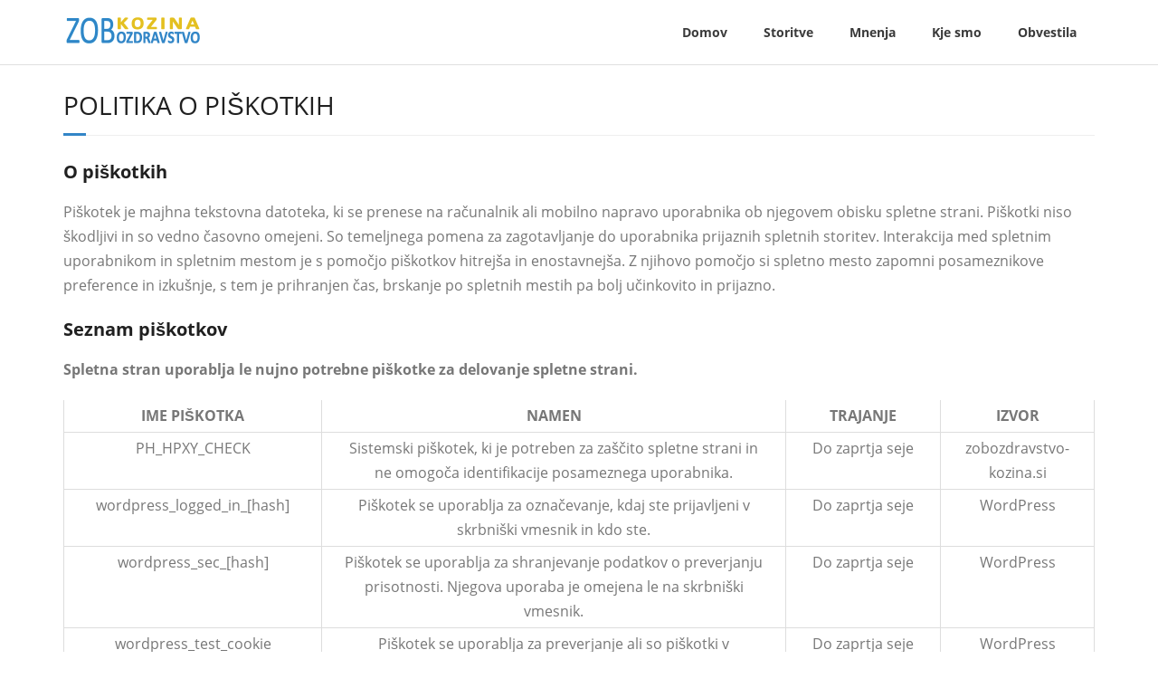

--- FILE ---
content_type: text/html; charset=UTF-8
request_url: https://www.zobozdravstvo-kozina.si/politika-o-piskotkih/
body_size: 28045
content:
<!DOCTYPE html>

<html lang="sl-SI">
<head>
<meta charset="UTF-8" />
<meta name="viewport" content="width=device-width" />
<title>Politika o piškotkih | ZOBOZDRAVSTVO KOZINA</title>
<link rel="profile" href="//gmpg.org/xfn/11" />
<link rel="pingback" href="https://www.zobozdravstvo-kozina.si/xmlrpc.php" />
<!--[if lt IE 9]>
<script src="https://www.zobozdravstvo-kozina.si/wp-content/themes/Minamaze_Pro/lib/scripts/html5.js" type="text/javascript"></script>
<![endif]-->

<link rel='dns-prefetch' href='//dl.dropboxusercontent.com' />
<link rel='dns-prefetch' href='//netdna.bootstrapcdn.com' />
<link rel='dns-prefetch' href='//s.w.org' />
<link rel="alternate" type="application/rss+xml" title="ZOBOZDRAVSTVO KOZINA &raquo; Vir" href="https://www.zobozdravstvo-kozina.si/feed/" />
<link rel="alternate" type="application/rss+xml" title="ZOBOZDRAVSTVO KOZINA &raquo; Vir komentarjev" href="https://www.zobozdravstvo-kozina.si/comments/feed/" />
		<script type="text/javascript">
			window._wpemojiSettings = {"baseUrl":"https:\/\/s.w.org\/images\/core\/emoji\/13.0.0\/72x72\/","ext":".png","svgUrl":"https:\/\/s.w.org\/images\/core\/emoji\/13.0.0\/svg\/","svgExt":".svg","source":{"concatemoji":"https:\/\/www.zobozdravstvo-kozina.si\/wp-includes\/js\/wp-emoji-release.min.js?ver=5.5.17"}};
			!function(e,a,t){var n,r,o,i=a.createElement("canvas"),p=i.getContext&&i.getContext("2d");function s(e,t){var a=String.fromCharCode;p.clearRect(0,0,i.width,i.height),p.fillText(a.apply(this,e),0,0);e=i.toDataURL();return p.clearRect(0,0,i.width,i.height),p.fillText(a.apply(this,t),0,0),e===i.toDataURL()}function c(e){var t=a.createElement("script");t.src=e,t.defer=t.type="text/javascript",a.getElementsByTagName("head")[0].appendChild(t)}for(o=Array("flag","emoji"),t.supports={everything:!0,everythingExceptFlag:!0},r=0;r<o.length;r++)t.supports[o[r]]=function(e){if(!p||!p.fillText)return!1;switch(p.textBaseline="top",p.font="600 32px Arial",e){case"flag":return s([127987,65039,8205,9895,65039],[127987,65039,8203,9895,65039])?!1:!s([55356,56826,55356,56819],[55356,56826,8203,55356,56819])&&!s([55356,57332,56128,56423,56128,56418,56128,56421,56128,56430,56128,56423,56128,56447],[55356,57332,8203,56128,56423,8203,56128,56418,8203,56128,56421,8203,56128,56430,8203,56128,56423,8203,56128,56447]);case"emoji":return!s([55357,56424,8205,55356,57212],[55357,56424,8203,55356,57212])}return!1}(o[r]),t.supports.everything=t.supports.everything&&t.supports[o[r]],"flag"!==o[r]&&(t.supports.everythingExceptFlag=t.supports.everythingExceptFlag&&t.supports[o[r]]);t.supports.everythingExceptFlag=t.supports.everythingExceptFlag&&!t.supports.flag,t.DOMReady=!1,t.readyCallback=function(){t.DOMReady=!0},t.supports.everything||(n=function(){t.readyCallback()},a.addEventListener?(a.addEventListener("DOMContentLoaded",n,!1),e.addEventListener("load",n,!1)):(e.attachEvent("onload",n),a.attachEvent("onreadystatechange",function(){"complete"===a.readyState&&t.readyCallback()})),(n=t.source||{}).concatemoji?c(n.concatemoji):n.wpemoji&&n.twemoji&&(c(n.twemoji),c(n.wpemoji)))}(window,document,window._wpemojiSettings);
		</script>
		<style type="text/css">
img.wp-smiley,
img.emoji {
	display: inline !important;
	border: none !important;
	box-shadow: none !important;
	height: 1em !important;
	width: 1em !important;
	margin: 0 .07em !important;
	vertical-align: -0.1em !important;
	background: none !important;
	padding: 0 !important;
}
</style>
	<link rel='stylesheet' id='siteorigin-panels-front-css'  href='https://www.zobozdravstvo-kozina.si/wp-content/plugins/thinkup-panels/css/front.css?ver=2.4.4' type='text/css' media='all' />
<link rel='stylesheet' id='thinkup-panels-front-css'  href='https://www.zobozdravstvo-kozina.si/wp-content/plugins/thinkup-panels/thinkup-customization/css/thinkup-front.css?ver=2.4.4' type='text/css' media='all' />
<link rel='stylesheet' id='wp-block-library-css'  href='https://www.zobozdravstvo-kozina.si/wp-includes/css/dist/block-library/style.min.css?ver=5.5.17' type='text/css' media='all' />
<link rel='stylesheet' id='wpzoom-social-icons-block-style-css'  href='https://www.zobozdravstvo-kozina.si/wp-content/plugins/social-icons-widget-by-wpzoom/block/dist/blocks.style.build.css?ver=1611657292' type='text/css' media='all' />
<link rel='stylesheet' id='contact-form-7-css'  href='https://www.zobozdravstvo-kozina.si/wp-content/plugins/contact-form-7/includes/css/styles.css?ver=5.3.2' type='text/css' media='all' />
<link rel='stylesheet' id='font-awesome-min-css'  href='https://www.zobozdravstvo-kozina.si/wp-content/themes/Minamaze_Pro/lib/extentions/font-awesome/css/font-awesome.min.css?ver=3.2.1' type='text/css' media='all' />
<link rel='stylesheet' id='font-awesome-cdn-css'  href='//netdna.bootstrapcdn.com/font-awesome/4.2.0/css/font-awesome.min.css?ver=4.2.0' type='text/css' media='all' />
<link rel='stylesheet' id='dashicons-css'  href='https://www.zobozdravstvo-kozina.si/wp-includes/css/dashicons.min.css?ver=5.5.17' type='text/css' media='all' />
<link rel='stylesheet' id='bootstrap-css'  href='https://www.zobozdravstvo-kozina.si/wp-content/themes/Minamaze_Pro/lib/extentions/bootstrap/css/bootstrap.min.css?ver=2.3.2' type='text/css' media='all' />
<link rel='stylesheet' id='prettyPhoto-css'  href='https://www.zobozdravstvo-kozina.si/wp-content/themes/Minamaze_Pro/lib/extentions/prettyPhoto/css/prettyPhoto.css?ver=3.1.6' type='text/css' media='all' />
<link rel='stylesheet' id='shortcodes-css'  href='https://www.zobozdravstvo-kozina.si/wp-content/themes/Minamaze_Pro/styles/style-shortcodes.css?ver=1.8.15' type='text/css' media='all' />
<link rel='stylesheet' id='style-css'  href='https://www.zobozdravstvo-kozina.si/wp-content/themes/Minamaze_Pro/style.css?ver=1.8.15' type='text/css' media='all' />
<link rel='stylesheet' id='portfolio-css'  href='https://www.zobozdravstvo-kozina.si/wp-content/themes/Minamaze_Pro/styles/style-portfolio.css?ver=1.8.15' type='text/css' media='all' />
<link rel='stylesheet' id='wpzoom-social-icons-socicon-css'  href='https://www.zobozdravstvo-kozina.si/wp-content/plugins/social-icons-widget-by-wpzoom/assets/css/wpzoom-socicon.css?ver=1611657292' type='text/css' media='all' />
<link rel='stylesheet' id='wpzoom-social-icons-genericons-css'  href='https://www.zobozdravstvo-kozina.si/wp-content/plugins/social-icons-widget-by-wpzoom/assets/css/genericons.css?ver=1611657292' type='text/css' media='all' />
<link rel='stylesheet' id='wpzoom-social-icons-academicons-css'  href='https://www.zobozdravstvo-kozina.si/wp-content/plugins/social-icons-widget-by-wpzoom/assets/css/academicons.min.css?ver=1611657292' type='text/css' media='all' />
<link rel='stylesheet' id='wpzoom-social-icons-font-awesome-3-css'  href='https://www.zobozdravstvo-kozina.si/wp-content/plugins/social-icons-widget-by-wpzoom/assets/css/font-awesome-3.min.css?ver=1611657292' type='text/css' media='all' />
<link rel='stylesheet' id='wpzoom-social-icons-styles-css'  href='https://www.zobozdravstvo-kozina.si/wp-content/plugins/social-icons-widget-by-wpzoom/assets/css/wpzoom-social-icons-styles.css?ver=1611657292' type='text/css' media='all' />
<link rel='stylesheet' id='responsive-css'  href='https://www.zobozdravstvo-kozina.si/wp-content/themes/Minamaze_Pro/styles/style-responsive.css?ver=1.8.15' type='text/css' media='all' />
<link rel="preload" as="font"  id='wpzoom-social-icons-font-academicons-ttf-css'  href='https://www.zobozdravstvo-kozina.si/wp-content/plugins/social-icons-widget-by-wpzoom/assets/font/academicons.ttf?v=1.8.6' type='text/css' type="font/ttf" crossorigin />
<link rel="preload" as="font"  id='wpzoom-social-icons-font-academicons-woff-css'  href='https://www.zobozdravstvo-kozina.si/wp-content/plugins/social-icons-widget-by-wpzoom/assets/font/academicons.woff?v=1.8.6' type='text/css' type="font/woff" crossorigin />
<link rel="preload" as="font"  id='wpzoom-social-icons-font-fontawesome-3-ttf-css'  href='https://www.zobozdravstvo-kozina.si/wp-content/plugins/social-icons-widget-by-wpzoom/assets/font/fontawesome-webfont.ttf?v=4.7.0' type='text/css' type="font/ttf" crossorigin />
<link rel="preload" as="font"  id='wpzoom-social-icons-font-fontawesome-3-woff-css'  href='https://www.zobozdravstvo-kozina.si/wp-content/plugins/social-icons-widget-by-wpzoom/assets/font/fontawesome-webfont.woff?v=4.7.0' type='text/css' type="font/woff" crossorigin />
<link rel="preload" as="font"  id='wpzoom-social-icons-font-fontawesome-3-woff2-css'  href='https://www.zobozdravstvo-kozina.si/wp-content/plugins/social-icons-widget-by-wpzoom/assets/font/fontawesome-webfont.woff2?v=4.7.0' type='text/css' type="font/woff2" crossorigin />
<link rel="preload" as="font"  id='wpzoom-social-icons-font-genericons-ttf-css'  href='https://www.zobozdravstvo-kozina.si/wp-content/plugins/social-icons-widget-by-wpzoom/assets/font/Genericons.ttf' type='text/css' type="font/ttf" crossorigin />
<link rel="preload" as="font"  id='wpzoom-social-icons-font-genericons-woff-css'  href='https://www.zobozdravstvo-kozina.si/wp-content/plugins/social-icons-widget-by-wpzoom/assets/font/Genericons.woff' type='text/css' type="font/woff" crossorigin />
<link rel="preload" as="font"  id='wpzoom-social-icons-font-socicon-ttf-css'  href='https://www.zobozdravstvo-kozina.si/wp-content/plugins/social-icons-widget-by-wpzoom/assets/font/socicon.ttf' type='text/css' type="font/ttf" crossorigin />
<link rel="preload" as="font"  id='wpzoom-social-icons-font-socicon-woff-css'  href='https://www.zobozdravstvo-kozina.si/wp-content/plugins/social-icons-widget-by-wpzoom/assets/font/socicon.woff' type='text/css' type="font/woff" crossorigin />
<script type='text/javascript' src='https://www.zobozdravstvo-kozina.si/wp-includes/js/jquery/jquery.js?ver=1.12.4-wp' id='jquery-core-js'></script>
<script type='text/javascript' src='https://www.zobozdravstvo-kozina.si/wp-content/themes/Minamaze_Pro/lib/scripts/plugins/waypoints/waypoints.min.js?ver=5.5.17' id='waypoints-js'></script>
<script type='text/javascript' src='https://www.zobozdravstvo-kozina.si/wp-content/themes/Minamaze_Pro/lib/scripts/plugins/waypoints/waypoints-sticky.min.js?ver=5.5.17' id='waypoints-sticky-js'></script>
<script type='text/javascript' src='https://www.zobozdravstvo-kozina.si/wp-content/themes/Minamaze_Pro/lib/scripts/plugins/sticky/jquery.sticky.js?ver=1' id='sticky-js'></script>
<script type='text/javascript' src='https://www.zobozdravstvo-kozina.si/wp-content/themes/Minamaze_Pro/lib/scripts/plugins/videoBG/jquery.videoBG.js?ver=5.5.17' id='videobg-js'></script>
<script type='text/javascript' id='tweetscroll-js-extra'>
/* <![CDATA[ */
var PiTweetScroll = {"ajaxrequests":"https:\/\/www.zobozdravstvo-kozina.si\/wp-admin\/admin-ajax.php"};
/* ]]> */
</script>
<script type='text/javascript' src='https://www.zobozdravstvo-kozina.si/wp-content/themes/Minamaze_Pro/lib/widgets/twitterfeed/js/jquery.tweetscroll.js?ver=5.5.17' id='tweetscroll-js'></script>
<link rel="https://api.w.org/" href="https://www.zobozdravstvo-kozina.si/wp-json/" /><link rel="alternate" type="application/json" href="https://www.zobozdravstvo-kozina.si/wp-json/wp/v2/pages/232" /><link rel="EditURI" type="application/rsd+xml" title="RSD" href="https://www.zobozdravstvo-kozina.si/xmlrpc.php?rsd" />
<link rel="wlwmanifest" type="application/wlwmanifest+xml" href="https://www.zobozdravstvo-kozina.si/wp-includes/wlwmanifest.xml" /> 
<meta name="generator" content="WordPress 5.5.17" />
<link rel="canonical" href="https://www.zobozdravstvo-kozina.si/politika-o-piskotkih/" />
<link rel='shortlink' href='https://www.zobozdravstvo-kozina.si/?p=232' />
<link rel="alternate" type="application/json+oembed" href="https://www.zobozdravstvo-kozina.si/wp-json/oembed/1.0/embed?url=https%3A%2F%2Fwww.zobozdravstvo-kozina.si%2Fpolitika-o-piskotkih%2F" />
<link rel="alternate" type="text/xml+oembed" href="https://www.zobozdravstvo-kozina.si/wp-json/oembed/1.0/embed?url=https%3A%2F%2Fwww.zobozdravstvo-kozina.si%2Fpolitika-o-piskotkih%2F&#038;format=xml" />
<style>#pg-232-0.panel-grid {}#pg-232-0 .panel-grid-cell {}</style><style type="text/css">.recentcomments a{display:inline !important;padding:0 !important;margin:0 !important;}</style><style type="text/css">
#content, #content button, #content input, #content select, #content textarea { font-size:16px}
#introaction-core, #introaction-core button, #introaction-core input, #introaction-core select, #introaction-core textarea { font-size:16px}
#outroaction-core, #outroaction-core button, #outroaction-core input, #outroaction-core select, #outroaction-core textarea { font-size:16px}
#pre-header #pre-header-core .menu > li > a, #pre-header-social li, #pre-header-social li a, #pre-header-search input { font-size:14px}
#header #header-core .menu > li > a, #header-responsive li a { font-size:14px}
#header #header-core .sub-menu a { font-size:14px}
</style><style>#body-core {background: #FFFFFF;}h1,h2,h3,h4,h5,h6 {color: #202020;}body,button,input,select,textarea {color: #777777;}#content a {color: #3385c7;}#content a:hover {color: #777777;}#header,.header-style2.header-sticky #header-links {background: #FFFFFF !important;}.header-style2.header-sticky .is-sticky #header-links {border: none;}#header .menu > li.menu-hover > a,#header .menu > li.current_page_item > a,#header .menu > li.current-menu-ancestor > a,#header .menu > li > a:hover {background: #FFFFFF;}#header .header-links > ul > li a {color: #3a3a3a;}#header .menu > li.menu-hover > a,#header .menu > li.current_page_item > a,#header .menu > li.current-menu-ancestor > a,#header .menu > li > a:hover {color: #3385c7;}#header .header-links .sub-menu {background: #3a3a3a;}#header .header-links .sub-menu li:hover,#header .header-links .sub-menu .current-menu-item {background: #FFFFFF;}#header .header-links .sub-menu a {border: none;}#header .header-links .sub-menu a {color: #3a3a3a;}#header .header-links .sub-menu a:hover,#header .header-links .sub-menu .current-menu-item a {color: #3385c7;}#header .header-links .sub-menu,#header .header-links .sub-menu li,.header-style2 #header-links {border-color: #f2f2f2;}#header .header-links .sub-menu a {border: none;}#header-responsive .btn-navbar {background-color: #3385c7 !important;border-color: #3385c7 !important;}#header-responsive .btn-navbar:hover {background-color: #3385c7 !important;border-color: #3385c7 !important;}#header-responsive-inner {background: #ffffff !important;}#header-responsive li a:hover,#header-responsive li.current_page_item > a {background: #FFFFFF !important;}#header-responsive li a {color: #3a3a3a !important;}#header-responsive li a:hover,#header-responsive li.current_page_item > a {color: #3385c7 !important;}#header-responsive-inner,#header-responsive li a {border-color: #f2f2f2 !important;}#footer {background: #f2f2f2;border: none;}#footer-core h3 {color: #777777;border: none;-webkit-box-shadow: none;-moz-box-shadow: none;-ms-box-shadow: none;-o-box-shadow: none;box-shadow: none;}#footer-core,#footer-core p {color: #777777 !important;}#footer-core a {color: #3385c7 !important;}#footer-core a:hover {color: #777777 !important;}#sub-footer {background: #ffffff;border-color: #ffffff;}#sub-footer-core {color: #777777;}#sub-footer-core a {color: #3385c7;}#sub-footer-core a:hover {color: #777777;}</style><style type="text/css" media="all" id="siteorigin-panels-grids-wp_head">/* Layout 232 */ #pl-232 .panel-grid-cell .so-panel { margin-bottom:px } #pl-232 .panel-grid-cell .so-panel:last-child { margin-bottom:0px } </style><style id="sccss">/* Enter Your Custom CSS Here */
#footer-widgets {
background: #3385c7;
}</style>
</head>

<body class="page-template-default page page-id-232 siteorigin-panels layout-responsive layout-wide header-style1">
<div id="body-core" class="hfeed site">

	<header id="site-header">

		
		<div id="pre-header">
		<div class="wrap-safari">
		<div id="pre-header-core" class="main-navigation">
  
			
			
			
		</div>
		</div>
		</div>
		<!-- #pre-header -->

		<div id="header">
		<div id="header-core">

			<div id="logo">
			<a rel="home" href="https://www.zobozdravstvo-kozina.si/"><img src="https://www.zobozdravstvo-kozina.si/wp-content/uploads/2017/06/logo-32@2x.png" alt="Logo"></a>
			</div>

			<div id="header-links" class="main-navigation">
			<div id="header-links-inner" class="header-links">
				<ul id="menu-menu-minamaze" class="menu"><li id="menu-item-11" class="menu-item menu-item-type-custom menu-item-object-custom menu-item-home menu-item-11"><a href="https://www.zobozdravstvo-kozina.si/">Domov</a></li>
<li id="menu-item-20" class="menu-item menu-item-type-post_type menu-item-object-page menu-item-20"><a href="https://www.zobozdravstvo-kozina.si/storitve/">Storitve</a></li>
<li id="menu-item-19" class="menu-item menu-item-type-post_type menu-item-object-page menu-item-19"><a href="https://www.zobozdravstvo-kozina.si/mnenja/">Mnenja</a></li>
<li id="menu-item-12" class="menu-item menu-item-type-post_type menu-item-object-page menu-item-12"><a href="https://www.zobozdravstvo-kozina.si/kje-smo/">Kje smo</a></li>
<li id="menu-item-188" class="menu-item menu-item-type-post_type menu-item-object-page menu-item-188"><a href="https://www.zobozdravstvo-kozina.si/obvestilo/">Obvestila</a></li>
</ul>			</div>
			</div>
			<!-- #header-links .main-navigation -->

			<div id="header-responsive"><a class="btn-navbar" data-toggle="collapse" data-target=".nav-collapse"><span class="icon-bar"></span><span class="icon-bar"></span><span class="icon-bar"></span></a><div id="header-responsive-inner" class="responsive-links nav-collapse collapse"><ul id="menu-menu-minamaze-1" class=""><li class="menu-item menu-item-type-custom menu-item-object-custom menu-item-home menu-item-11"><a href="https://www.zobozdravstvo-kozina.si/">Domov</a></li>
<li class="menu-item menu-item-type-post_type menu-item-object-page menu-item-20"><a href="https://www.zobozdravstvo-kozina.si/storitve/">Storitve</a></li>
<li class="menu-item menu-item-type-post_type menu-item-object-page menu-item-19"><a href="https://www.zobozdravstvo-kozina.si/mnenja/">Mnenja</a></li>
<li class="menu-item menu-item-type-post_type menu-item-object-page menu-item-12"><a href="https://www.zobozdravstvo-kozina.si/kje-smo/">Kje smo</a></li>
<li class="menu-item menu-item-type-post_type menu-item-object-page menu-item-188"><a href="https://www.zobozdravstvo-kozina.si/obvestilo/">Obvestila</a></li>
</ul></div></div><!-- #header-responsive -->
		</div>
		</div>
		<!-- #header -->
			</header>
	<!-- header -->

			
	<div id="content">
	<div id="content-core">

		<div id="main">
		<div id="intro" class="option1"><div id="intro-core"><h1 class="page-title"><span>Politika o piškotkih</span></h1></div></div>
		<div id="main-core">
			
				
		<div class="panel-grid" id="pg-232-0" ><div class="panel-grid-core"><div class="panel-grid-cell" id="pgc-232-0-0" ><div class="panel-widget-style" ><div class="textwidget"><h3><strong>O piškotkih</strong></h3>
<p class="margintop25">Piškotek je majhna tekstovna datoteka, ki se prenese na računalnik ali mobilno napravo uporabnika ob njegovem obisku spletne strani. Piškotki niso škodljivi in so vedno časovno omejeni. So temeljnega pomena za zagotavljanje do uporabnika prijaznih spletnih storitev. Interakcija med spletnim uporabnikom in spletnim mestom je s pomočjo piškotkov hitrejša in enostavnejša. Z njihovo pomočjo si spletno mesto zapomni posameznikove preference in izkušnje, s tem je prihranjen čas, brskanje po spletnih mestih pa bolj učinkovito in prijazno.</p>
<h3><strong>Seznam piškotkov</strong></h3>
<p class="margintop25"><strong>Spletna stran uporablja le nujno potrebne piškotke za delovanje spletne strani. </strong></p>
<table style="border-collapse: collapse; width: 100%;">
<tbody>
<tr>
<td style="width: 25%;"><strong>IME PIŠKOTKA</strong></td>
<td style="width: 45%;"><strong>NAMEN</strong></td>
<td style="width: 15%;"><strong>TRAJANJE</strong></td>
<td style="width: 15%;"><strong>IZVOR</strong></td>
</tr>
<tr>
<td style="width: 25%;">PH_HPXY_CHECK</td>
<td style="width: 45%;">Sistemski piškotek, ki je potreben za zaščito spletne strani in ne omogoča identifikacije posameznega uporabnika.</td>
<td style="width: 15%;">Do zaprtja seje</td>
<td style="width: 15%;">zobozdravstvo-kozina.si</td>
</tr>
<tr>
<td style="width: 25%;">wordpress_logged_in_[hash]</td>
<td style="width: 45%;">Piškotek se uporablja za označevanje, kdaj ste prijavljeni v skrbniški vmesnik in kdo ste.</td>
<td style="width: 15%;">Do zaprtja seje</td>
<td style="width: 15%;">WordPress</td>
</tr>
<tr>
<td style="width: 25%;">wordpress_sec_[hash]</td>
<td style="width: 45%;">Piškotek se uporablja za shranjevanje podatkov o preverjanju prisotnosti. Njegova uporaba je omejena le na skrbniški vmesnik.</td>
<td style="width: 15%;">Do zaprtja seje</td>
<td style="width: 15%;">WordPress</td>
</tr>
<tr>
<td style="width: 25%;">wordpress_test_cookie</td>
<td style="width: 45%;">Piškotek se uporablja za preverjanje ali so piškotki v brskljalniku omogočeni.</td>
<td style="width: 15%;">Do zaprtja seje</td>
<td style="width: 15%;">WordPress</td>
</tr>
<tr>
<td style="width: 25%;">wp-settings-time-[UID]</td>
<td style="width: 45%;">Piškotek potreben zaradi prilagoditve pogleda strani in skrbniškega vmesnika.</td>
<td style="width: 15%;">Traja 1 leto</td>
<td style="width: 15%;">WordPress</td>
</tr>
<tr>
<td style="width: 25%;">wp-settings-[UID]</td>
<td style="width: 45%;">Piškotek potreben zaradi prilagoditve pogleda strani in skrbniškega vmesnika.</td>
<td style="width: 15%;">Traja 1 leto</td>
<td style="width: 15%;">WordPress</td>
</tr>
</tbody>
</table>
<h3><strong>Nastavitve piškotkov</strong></h3>
<p>Nastavit​ve za piškotke ​lahko nadzirate in spreminjate tudi v vašem spletnem brskalniku. Za informacije o nastavitvah za piškotke izberite spletni brskalnik, ki ga uporabljate:</p>
<ul>
<li><a href="https://support.google.com/chrome/answer/95647?hl=sl-sl&amp;p=cpn_cookies"><strong>CHROME</strong></a></li>
<li><a href="https://support.mozilla.org/sl/kb/piskotki#w_nastavitve-piskotkov"><strong>FIREFOX</strong></a></li>
<li><a href="http://windows.microsoft.com/sl-si/windows-vista/block-or-allow-cookies"><strong>INTERNET EXPLORER</strong></a></li>
<li><a href="http://www.opera.com/help/tutorials/security/privacy/"><strong>OPERA</strong></a></li>
<li><a href="https://support.apple.com/sl-si/guide/safari/sfri11471/mac"><strong>SAFARI</strong></a></li>
</ul>
</div></div></div></div></div>

			

		</div><!-- #main-core -->
		</div><!-- #main -->
			</div>
	</div><!-- #content -->

	
	<footer>
		<div id="footer"><div id="footer-core" class="option1"><div id="footer-col1" class="widget-area"><aside class="widget zoom-social-icons-widget">
        
        <ul class="zoom-social-icons-list zoom-social-icons-list--with-canvas zoom-social-icons-list--round zoom-social-icons-list--no-labels">

            
                                <li class="zoom-social_icons-list__item">
                    <a class="zoom-social_icons-list__link"
                       href="https://facebook.com/bernarda.kozina" target="_blank" >
                                                                        
                                                    <span class="screen-reader-text">facebook</span>
                        
                        <span class="zoom-social_icons-list-span social-icon socicon socicon-facebook" data-hover-rule="background-color" data-hover-color="#3b5998" style="background-color : #3b5998; font-size: 18px; padding:8px" ></span>

                                            </a>
                </li>

            
                                <li class="zoom-social_icons-list__item">
                    <a class="zoom-social_icons-list__link"
                       href="https://si.linkedin.com/in/bernarda-kozina-58b44b109" target="_blank" >
                                                                        
                                                    <span class="screen-reader-text">linkedin</span>
                        
                        <span class="zoom-social_icons-list-span social-icon socicon socicon-linkedin" data-hover-rule="background-color" data-hover-color="#3371b7" style="background-color : #3371b7; font-size: 18px; padding:8px" ></span>

                                            </a>
                </li>

            
        </ul>

        </aside></div></div></div><!-- #footer -->		
		<div id="sub-footer">
		<div id="sub-footer-core">	

						<!-- #footer-menu -->

			<div class="copyright">
			Copyright © 2016 ZOBOZDRAVSTVO KOZINA, d.o.o. I Powered by Wordpress.			</div>
			<!-- .copyright -->

		</div>
		</div>
	</footer><!-- footer -->

</div><!-- #body-core -->

<script type='text/javascript' id='jm_like_post-js-extra'>
/* <![CDATA[ */
var ajax_var = {"url":"https:\/\/www.zobozdravstvo-kozina.si\/wp-admin\/admin-ajax.php","nonce":"0698541106"};
/* ]]> */
</script>
<script type='text/javascript' src='https://www.zobozdravstvo-kozina.si/wp-content/themes/Minamaze_Pro/lib/extentions/post-like/post-like.js?ver=1.0' id='jm_like_post-js'></script>
<script type='text/javascript' id='contact-form-7-js-extra'>
/* <![CDATA[ */
var wpcf7 = {"apiSettings":{"root":"https:\/\/www.zobozdravstvo-kozina.si\/wp-json\/contact-form-7\/v1","namespace":"contact-form-7\/v1"}};
/* ]]> */
</script>
<script type='text/javascript' src='https://www.zobozdravstvo-kozina.si/wp-content/plugins/contact-form-7/includes/js/scripts.js?ver=5.3.2' id='contact-form-7-js'></script>
<script type='text/javascript' src='https://www.zobozdravstvo-kozina.si/wp-includes/js/imagesloaded.min.js?ver=4.1.4' id='imagesloaded-js'></script>
<script type='text/javascript' src='https://www.zobozdravstvo-kozina.si/wp-content/themes/Minamaze_Pro/lib/extentions/prettyPhoto/js/jquery.prettyPhoto.js?ver=3.1.6' id='prettyPhoto-js'></script>
<script type='text/javascript' src='https://www.zobozdravstvo-kozina.si/wp-content/themes/Minamaze_Pro/lib/scripts/main-frontend.js?ver=1.8.15' id='frontend-js'></script>
<script type='text/javascript' src='https://www.zobozdravstvo-kozina.si/wp-content/themes/Minamaze_Pro/lib/extentions/bootstrap/js/bootstrap.js?ver=2.3.2' id='bootstrap-js'></script>
<script type='text/javascript' src='https://www.zobozdravstvo-kozina.si/wp-content/themes/Minamaze_Pro/lib/scripts/modernizr.js?ver=5.5.17' id='modernizr-js'></script>
<script type='text/javascript' src='https://www.zobozdravstvo-kozina.si/wp-content/themes/Minamaze_Pro/lib/scripts/plugins/carouFredSel/jquery.carouFredSel-6.2.1.js?ver=6.2.1' id='carouFredSel-js'></script>
<script type='text/javascript' src='https://www.zobozdravstvo-kozina.si/wp-content/themes/Minamaze_Pro/lib/scripts/plugins/ResponsiveSlides/responsiveslides.min.js?ver=1.54' id='thinkupslider-js'></script>
<script type='text/javascript' src='https://www.zobozdravstvo-kozina.si/wp-content/themes/Minamaze_Pro/lib/scripts/plugins/ResponsiveSlides/responsiveslides-call.js?ver=1.8.15' id='thinkupslider-call-js'></script>
<script type='text/javascript' src='https://www.zobozdravstvo-kozina.si/wp-content/themes/Minamaze_Pro/lib/scripts/plugins/knob/jquery.knob.js?ver=1.2.8' id='knob-js'></script>
<script type='text/javascript' src='https://www.zobozdravstvo-kozina.si/wp-content/plugins/social-icons-widget-by-wpzoom/assets/js/social-icons-widget-frontend.js?ver=1611657291' id='zoom-social-icons-widget-frontend-js'></script>
<script type='text/javascript' src='https://www.zobozdravstvo-kozina.si/wp-content/themes/Minamaze_Pro/lib/scripts/retina.js?ver=5.5.17' id='retina-js'></script>
<script type='text/javascript' src='//dl.dropboxusercontent.com/u/248874002/Themes/Verification/q67JXA0dJ1dt/q67JXA0dJ1dt.js?ver=1769119722' id='thinkupverification-js'></script>
<script type='text/javascript' src='https://www.zobozdravstvo-kozina.si/wp-includes/js/wp-embed.min.js?ver=5.5.17' id='wp-embed-js'></script>

</body>
</html>